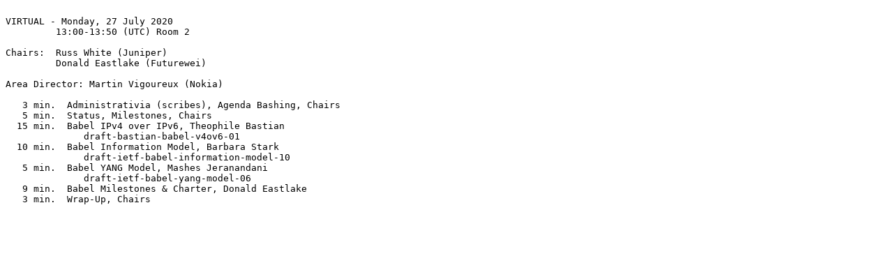

--- FILE ---
content_type: text/plain; charset=UTF-8
request_url: https://datatracker.ietf.org/meeting/108/materials/agenda-108-babel-02
body_size: 192
content:

VIRTUAL - Monday, 27 July 2020
         13:00-13:50 (UTC) Room 2

Chairs:  Russ White (Juniper)
	 Donald Eastlake (Futurewei)
	 
Area Director: Martin Vigoureux (Nokia)

   3 min.  Administrativia (scribes), Agenda Bashing, Chairs
   5 min.  Status, Milestones, Chairs
  15 min.  Babel IPv4 over IPv6, Theophile Bastian
              draft-bastian-babel-v4ov6-01
  10 min.  Babel Information Model, Barbara Stark
              draft-ietf-babel-information-model-10
   5 min.  Babel YANG Model, Mashes Jeranandani
              draft-ietf-babel-yang-model-06
   9 min.  Babel Milestones & Charter, Donald Eastlake
   3 min.  Wrap-Up, Chairs
